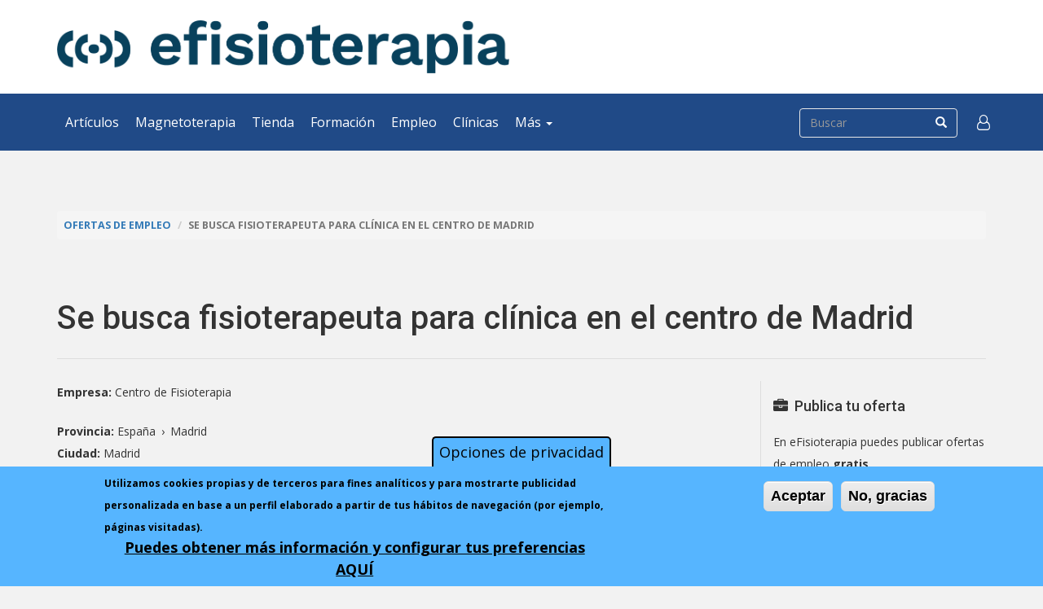

--- FILE ---
content_type: text/html; charset=utf-8
request_url: https://www.efisioterapia.net/empleo/186748-se-busca-fisioterapeuta-clinica-centro-madrid
body_size: 11316
content:
<!DOCTYPE html>
<html lang="es" dir="ltr" prefix="fb: http://www.facebook.com/2008/fbml og: http://ogp.me/ns# content: http://purl.org/rss/1.0/modules/content/ dc: http://purl.org/dc/terms/ foaf: http://xmlns.com/foaf/0.1/ rdfs: http://www.w3.org/2000/01/rdf-schema# sioc: http://rdfs.org/sioc/ns# sioct: http://rdfs.org/sioc/types# skos: http://www.w3.org/2004/02/skos/core# xsd: http://www.w3.org/2001/XMLSchema#">
<head>
 <link rel="profile" href="http://www.w3.org/1999/xhtml/vocab" />
  <meta name="viewport" content="width=device-width, initial-scale=1.0">
  <!--[if IE]><![endif]-->
<link rel="dns-prefetch" href="//www.google-analytics.com" />
<link rel="preconnect" href="//www.google-analytics.com" />
<link rel="dns-prefetch" href="//stats.g.doubleclick.net" />
<link rel="preconnect" href="//stats.g.doubleclick.net" />
<link rel="dns-prefetch" href="//ajax.googleapis.com" />
<link rel="preconnect" href="//ajax.googleapis.com" />
<link rel="dns-prefetch" href="//cdn.jsdelivr.net" />
<link rel="preconnect" href="//cdn.jsdelivr.net" />
<link rel="dns-prefetch" href="//www.googletagservices.com" />
<link rel="preconnect" href="//www.googletagservices.com" />
<link rel="dns-prefetch" href="//www.googletagmanager.com" />
<link rel="preconnect" href="//www.googletagmanager.com" />
<meta http-equiv="Content-Type" content="text/html; charset=utf-8" />
<meta name="description" content="Oferta de empleo para fisioterapeutas: Clínica en el centro de Madrid busca fisioterapeuta para trabajar 2 o 3 mañanas (martes, jueves y viernes) y 3 tardes (lunes, miércoles y viernes) a la semana con posibilidad de ampliar según demanda" />
<meta name="generator" content="Drupal 7 (http://drupal.org)" />
<link rel="canonical" href="https://www.efisioterapia.net/empleo/186748-se-busca-fisioterapeuta-clinica-centro-madrid" />
<meta property="og:site_name" content="eFisioterapia" />
<meta property="og:type" content="article" />
<meta property="og:url" content="https://www.efisioterapia.net/empleo/186748-se-busca-fisioterapeuta-clinica-centro-madrid" />
<meta property="og:title" content="Se busca fisioterapeuta para clínica en el centro de Madrid" />
<meta property="og:description" content="Clínica en el centro de Madrid busca fisioterapeuta para trabajar 2 o 3 mañanas (martes, jueves y viernes) y 3 tardes (lunes, miércoles y viernes) a la semana con posibilidad de ampliar según demanda" />
<meta property="og:updated_time" content="2023-03-08T07:29:00+01:00" />
<meta name="twitter:card" content="summary" />
<meta name="twitter:url" content="https://www.efisioterapia.net/empleo/186748-se-busca-fisioterapeuta-clinica-centro-madrid" />
<meta name="twitter:title" content="Se busca fisioterapeuta para clínica en el centro de Madrid" />
<meta name="twitter:description" content="Clínica en el centro de Madrid busca fisioterapeuta para trabajar 2 o 3 mañanas (martes, jueves y viernes) y 3 tardes (lunes, miércoles y viernes) a la semana con posibilidad de ampliar según demanda" />
<meta property="article:published_time" content="2023-03-06T22:32:47+01:00" />
<meta property="article:modified_time" content="2023-03-08T07:29:00+01:00" />
<meta name="theme-color" content="#006efe" />
<link rel="shortcut icon" href="https://www.efisioterapia.net/sites/default/files/favicon/favicon.ico" type="image/vnd.microsoft.icon" />
<link rel="icon" href="https://www.efisioterapia.net/sites/default/files/favicon/favicon-16x16.png" sizes="16x16" />
<link rel="icon" href="https://www.efisioterapia.net/sites/default/files/favicon/favicon-32x32.png" sizes="32x32" />
<link rel="icon" href="https://www.efisioterapia.net/sites/default/files/favicon/favicon-96x96.png" sizes="96x96" />
<link rel="icon" href="https://www.efisioterapia.net/sites/default/files/favicon/android-icon-192x192.png" sizes="192x192" />
<link rel="apple-touch-icon" href="https://www.efisioterapia.net/sites/default/files/favicon/apple-icon-60x60.png" />
<link rel="apple-touch-icon" href="https://www.efisioterapia.net/sites/default/files/favicon/apple-icon-72x72.png" sizes="72x72" />
<link rel="apple-touch-icon" href="https://www.efisioterapia.net/sites/default/files/favicon/apple-icon-76x76.png" sizes="76x76" />
<link rel="apple-touch-icon" href="https://www.efisioterapia.net/sites/default/files/favicon/apple-icon-114x114.png" sizes="114x114" />
<link rel="apple-touch-icon" href="https://www.efisioterapia.net/sites/default/files/favicon/apple-icon-120x120.png" sizes="120x120" />
<link rel="apple-touch-icon" href="https://www.efisioterapia.net/sites/default/files/favicon/apple-icon-144x144.png" sizes="144x144" />
<link rel="apple-touch-icon" href="https://www.efisioterapia.net/sites/default/files/favicon/apple-icon-152x152.png" sizes="152x152" />
<link rel="apple-touch-icon" href="https://www.efisioterapia.net/sites/default/files/favicon/apple-icon-180x180.png" sizes="180x180" />
<link rel="apple-touch-icon-precomposed" href="https://www.efisioterapia.net/sites/default/files/favicon/apple-icon-57x57.png" />
<link rel="apple-touch-icon-precomposed" href="https://www.efisioterapia.net/sites/default/files/favicon/apple-icon-72x72.png" sizes="72x72" />
<link rel="apple-touch-icon-precomposed" href="https://www.efisioterapia.net/sites/default/files/favicon/apple-icon-76x76.png" sizes="76x76" />
<link rel="apple-touch-icon-precomposed" href="https://www.efisioterapia.net/sites/default/files/favicon/apple-icon-114x114.png" sizes="114x114" />
<link rel="apple-touch-icon-precomposed" href="https://www.efisioterapia.net/sites/default/files/favicon/apple-icon-120x120.png" sizes="120x120" />
<link rel="apple-touch-icon-precomposed" href="https://www.efisioterapia.net/sites/default/files/favicon/apple-icon-144x144.png" sizes="144x144" />
<link rel="apple-touch-icon-precomposed" href="https://www.efisioterapia.net/sites/default/files/favicon/apple-icon-152x152.png" sizes="152x152" />
<link rel="apple-touch-icon-precomposed" href="https://www.efisioterapia.net/sites/default/files/favicon/apple-icon-180x180.png" sizes="180x180" />
  <title>Se busca fisioterapeuta para clínica en el centro de Madrid para Centro de Fisioterapia en Madrid | eFisioterapia</title>
  <script type="text/javascript">
<!--//--><![CDATA[//><!--
for(var fonts=document.cookie.split("advaggf"),i=0;i<fonts.length;i++){var font=fonts[i].split("="),pos=font[0].indexOf("ont_");-1!==pos&&(window.document.documentElement.className+=" "+font[0].substr(4).replace(/[^a-zA-Z0-9\-]/g,""))}if(void 0!==Storage){fonts=JSON.parse(localStorage.getItem("advagg_fonts"));var current_time=(new Date).getTime();for(var key in fonts)fonts[key]>=current_time&&(window.document.documentElement.className+=" "+key.replace(/[^a-zA-Z0-9\-]/g,""))}
//--><!]]>
</script>
<link type="text/css" rel="stylesheet" href="//cdn.jsdelivr.net/bootstrap/3.3.7/css/bootstrap.css" media="all" />
<style>@import url("/modules/system/system.base.css?t4sweh");</style>
<style>@import url("/sites/all/modules/contrib/comment_notify/comment_notify.css?t4sweh");@import url("/sites/all/modules/contrib/calendar/css/calendar_multiday.css?t4sweh");@import url("/modules/field/theme/field.css?t4sweh");@import url("/sites/all/modules/contrib/google_cse/google_cse.css?t4sweh");@import url("/modules/node/node.css?t4sweh");@import url("/sites/all/modules/contrib/pet/pet.css?t4sweh");@import url("/sites/all/modules/contrib/ubercart/uc_product/uc_product.css?t4sweh");@import url("/sites/all/modules/contrib/ubercart/uc_store/uc_store.css?t4sweh");@import url("/sites/all/modules/contrib/views/css/views.css?t4sweh");</style>
<style>@import url("/sites/all/modules/contrib/ctools/css/ctools.css?t4sweh");@import url("/sites/all/modules/contrib/quote/quote.css?t4sweh");@import url("/sites/all/modules/contrib/xbbcode/xbbcode_basic/xbbcode_basic.css?t4sweh");@import url("/sites/all/modules/contrib/commerce/modules/cart/theme/commerce_cart.theme.css?t4sweh");@import url("/sites/all/modules/contrib/eu_cookie_compliance/css/eu_cookie_compliance.css?t4sweh");@import url("/sites/all/modules/contrib/hierarchical_select/hierarchical_select.css?t4sweh");@import url("/sites/default/files/ctools/css/42e3bffc68d07569719da14de6e611dd.css?t4sweh");</style>
<style>@import url("/sites/all/themes/bootstrap/css/3.3.7/overrides.min.css?t4sweh");@import url("/sites/all/themes/bsefisioterapia/css/font-awesome.min.css?t4sweh");@import url("/sites/all/themes/bsefisioterapia/css/style.css?t4sweh");@import url("/sites/all/themes/bsefisioterapia/css/backgrounds.css?t4sweh");</style>
  <!-- HTML5 element support for IE6-8 -->
  <!--[if lt IE 9]>
    <script src="https://cdn.jsdelivr.net/html5shiv/3.7.3/html5shiv-printshiv.min.js"></script>
  <![endif]-->
 <script async data-apikey="0b8f171d35c63d547d0b0f1b6268d1" data-cookieless src="https://cdn.jsdelivr.net/npm/hockeystack@latest/hockeystack.min.js"></script>
  <script type="text/javascript">
<!--//--><![CDATA[//><!--
window.google_analytics_uacct = "UA-256572-1";
//--><!]]>
</script>
<script type="text/javascript">
<!--//--><![CDATA[//><!--
(function(i,s,o,g,r,a,m){i["GoogleAnalyticsObject"]=r;i[r]=i[r]||function(){(i[r].q=i[r].q||[]).push(arguments)},i[r].l=1*new Date();a=s.createElement(o),m=s.getElementsByTagName(o)[0];a.async=1;a.src=g;m.parentNode.insertBefore(a,m)})(window,document,"script","https://www.google-analytics.com/analytics.js","ga");ga("create", "UA-256572-1", {"cookieDomain":"auto"});ga("send", "pageview");
//--><!]]>
</script>
<script type="text/javascript" src="/sites/default/files/advagg_js/js__LOTzmTjOEyBYTRa73tu6Fj3qY7yfNxJxX3y1JUwojnc__40YrL2aSiZmfap0peqfapAZpogiJynGBflb-zJ7vQQo__vHEeFaBahAV5hy2wwCmKWqSvbo_iAkeQZA7TXeJ9bew.js" defer="defer" async="async"></script>
<script type="text/javascript" src="/sites/default/files/advagg_js/js__E3u8USQplSZ5KJ7H1a04va3fLnxx2SBJ-VuwgI4-0Sk__AdhAFZ5QAk_VrKkFUOCnxJb9ANrhuWlKf15A7QHm14M__vHEeFaBahAV5hy2wwCmKWqSvbo_iAkeQZA7TXeJ9bew.js" defer="defer" async="async"></script>
</head>
<body class="html not-front not-logged-in no-sidebars page-node page-node- page-node-186748 node-type-oferta-de-empleo i18n-es">
  <div id="skip-link">
    <a href="#main-content" class="element-invisible element-focusable">Pasar al contenido principal</a>
  </div>
  <noscript aria-hidden="true"><iframe src="https://www.googletagmanager.com/ns.html?id=GTM-PBTCLWW" height="0" width="0" style="display:none;visibility:hidden"></iframe></noscript>
  
<header id="header">
    <div class="container">
        <div class="row">
                        <div class="col-sm-6 col-sm-push-6">
                <div class="banner">
                      <div class="region region-banner-1">
    <section id="block-dfp-efi-2" class="block block-dfp clearfix">

      
  <div id="dfp-ad-efi_2-wrapper" class="dfp-tag-wrapper">
<div id="dfp-ad-efi_2" class="dfp-tag-wrapper">
    <script>
function advagg_mod_1() {
  // Count how many times this function is called.
  advagg_mod_1.count = ++advagg_mod_1.count || 1;
  try {
    if (advagg_mod_1.count <= 40) {
      
    googletag.cmd.push(function() {
      googletag.display("dfp-ad-efi_2");
    });
  

      // Set this to 100 so that this function only runs once.
      advagg_mod_1.count = 100;
    }
  }
  catch(e) {
    if (advagg_mod_1.count >= 40) {
      // Throw the exception if this still fails after running 40 times.
      throw e;
    }
    else {
      // Try again in 250 ms.
      window.setTimeout(advagg_mod_1, 250);
    }
  }
}
function advagg_mod_1_check() {
  if (window.jQuery && window.Drupal && window.Drupal.settings) {
    advagg_mod_1();
  }
  else {
    window.setTimeout(advagg_mod_1_check, 250);
  }
}
advagg_mod_1_check();</script>
</div>
</div>
</section>
  </div>
                </div>
            </div>
                        <div class="col-sm-6 col-sm-pull-6 hidden-xs">
                <a href="/" title="eFisioterapia">
                  <img src="https://www.efisioterapia.net/sites/default/files/efisioterapia2022.png" alt="eFisioterapia" class="img-responsive">
                </a>
            </div>
        </div>
    
                
        <h1 class="hidden">eFisioterapia</h1>
    
    </div>
</header>

<section id="navigation" class="">
    <nav class="navbar navbar-default">
      <div class="container">
          
        <div class="navbar-header navbar-left">
          <button type="button" class="navbar-toggle collapsed" data-toggle="collapse" data-target="#main-navbar-collapse" aria-expanded="false">
            <span class="sr-only">Toggle navigation</span>
            <span class="icon-bar"></span>
            <span class="icon-bar"></span>
            <span class="icon-bar"></span>
          </button>
          <a class="navbar-brand visible-xs-inline-block" href="/">
              <img src="/sites/all/themes/bsefisioterapia/logotipo-efisioterapia-sm-w.png" class="img-responsive" alt="eFisioterapia">          </a>
        </div>
        
        <div class="collapse navbar-collapse navbar-left" id="main-navbar-collapse">
            <ul class="menu nav navbar-nav"><li class="first leaf"><a href="/articulos" title="">Artículos</a></li>
<li class="leaf"><a href="https://www.efisioterapia.net/tienda/blog/magnetoterapia_en_fisioterapia.html">Magnetoterapia</a></li>
<li class="leaf"><a href="https://www.efisioterapia.net/tienda/">Tienda</a></li>
<li class="leaf"><a href="/cursos" title="">Formación</a></li>
<li class="leaf"><a href="/empleo" title="">Empleo</a></li>
<li class="leaf"><a href="/clinicas" title="">Clínicas</a></li>
<li class="last expanded dropdown"><a href="#" data-target="#" class="dropdown-toggle nolink" data-toggle="dropdown">Más <span class="caret"></span></a><ul class="dropdown-menu"><li class="first collapsed"><a href="/certamen">Certamen</a></li>
<li class="leaf"><a href="/foros">Foros</a></li>
<li class="last leaf"><a href="/libros">Libros</a></li>
</ul></li>
</ul>        </div>
        
        <form class="google-cse form-search content-search" action="/empleo/186748-se-busca-fisioterapeuta-clinica-centro-madrid" method="post" id="search-block-form" accept-charset="UTF-8"><div><div>
      <h2 class="element-invisible">Formulario de búsqueda</h2>
    <div class="input-group"><input onblur="if (this.value == '') {this.value = '';}" onfocus="if (this.value == '') {this.value = '';}" placeholder="Buscar" class="form-control form-text" type="text" id="edit-search-block-form--2" name="search_block_form" value="" size="15" maxlength="128"><span class="input-group-btn"><button type="submit" class="btn btn-primary"><span class="icon glyphicon glyphicon-search" aria-hidden="true"></span></button></span></div><div class="form-actions form-wrapper form-group" id="edit-actions"><button class="element-invisible btn btn-primary form-submit" type="submit" id="edit-submit" name="op" value="Buscar">Buscar</button>
</div><input type="hidden" name="form_build_id" value="form-_8fVZujXtbSFjCg3CZTk-14AgkgIJtwr2t5U8eSnufA">
<input type="hidden" name="form_id" value="search_block_form">
</div>
</div></form>        
        <ul class="nav navbar-nav navbar-right access">
            <li id="access" class="dropdown">
              <a href="#" class="dropdown-toggle" data-toggle="dropdown" role="button" aria-haspopup="true" aria-expanded="false"><i class="fa fa-user-o fa-lg" aria-hidden="true"></i></a>
              <ul class="menu nav navbar-nav secondary"><li class="first leaf"><span class="link obf_link" data="L3VzZXIvbG9naW4">Accede</span></li>
<li class="leaf"><span class="link obf_link" data="L3VzZXIvcmVnaXN0ZXI">Crear cuenta</span></li>
<li class="last collapsed"><a href="/ayuda/participa">Participa</a></li>
</ul>            </li>
        </ul>
        
                
      </div>
    </nav>
</section>


<section id="content">
    <div class="inner container">
            
        <div id="maincontent">
            
                            <br>
                <div class="banner">
                      <div class="region region-banner-3">
    <section id="block-dfp-efi-wide-empleo" class="block block-dfp clearfix">

      
  <div id="dfp-ad-efi_wide_empleo-wrapper" class="dfp-tag-wrapper">
<div id="dfp-ad-efi_wide_empleo" class="dfp-tag-wrapper">
    <script>
function advagg_mod_2() {
  // Count how many times this function is called.
  advagg_mod_2.count = ++advagg_mod_2.count || 1;
  try {
    if (advagg_mod_2.count <= 40) {
      
    googletag.cmd.push(function() {
      googletag.display("dfp-ad-efi_wide_empleo");
    });
  

      // Set this to 100 so that this function only runs once.
      advagg_mod_2.count = 100;
    }
  }
  catch(e) {
    if (advagg_mod_2.count >= 40) {
      // Throw the exception if this still fails after running 40 times.
      throw e;
    }
    else {
      // Try again in 250 ms.
      window.setTimeout(advagg_mod_2, 250);
    }
  }
}
function advagg_mod_2_check() {
  if (window.jQuery && window.Drupal && window.Drupal.settings) {
    advagg_mod_2();
  }
  else {
    window.setTimeout(advagg_mod_2_check, 250);
  }
}
advagg_mod_2_check();</script>
</div>
</div>
</section>
  </div>
                </div>
                <br>
                        
                        
            <ol class="breadcrumb"><li><a href="/empleo">Ofertas de empleo</a></li>
<li class="active">Se busca fisioterapeuta para clínica en el centro de Madrid</li>
</ol>                    
            <a id="content"></a>
            
                        
                            <h2>Se busca fisioterapeuta para clínica en el centro de Madrid</h2>
                <hr>
                        
                        
            <div class="row">
                <div id="mainbar" class="col-md-9">
                                        
                                                                                    
                                        
                                        
                                        
                      <div class="region region-content">
    <section id="block-system-main" class="block block-system clearfix">

      
  <article id="node-186748" class="node node-oferta-de-empleo clearfix" about="/empleo/186748-se-busca-fisioterapeuta-clinica-centro-madrid" typeof="sioc:Item foaf:Document">
    
            <span property="dc:title" content="Se busca fisioterapeuta para clínica en el centro de Madrid" class="rdf-meta element-hidden"></span><span property="sioc:num_replies" content="0" datatype="xsd:integer" class="rdf-meta element-hidden"></span>    
	    
                    
                        
                    
            
        
    <div class="content">
    <div class="group-meta-data field-group-div meta-data"><div class="field field-name-field-empleo-empresa field-type-text field-label-inline clearfix"><div class="field-label">Empresa: </div><div class="field-items"><div class="field-item even">Centro de Fisioterapia</div></div></div><div class="field field-name-field-empleo-provincia field-type-taxonomy-term-reference field-label-inline clearfix"><div class="field-label">Provincia: </div><div class="field-items"><div class="field-item even"><span class="lineage-item lineage-item-level-0">España</span><span class="hierarchical-select-item-separator">›</span><span class="lineage-item lineage-item-level-1">Madrid</span></div></div></div><div class="field field-name-field-empleo-ciudad field-type-text field-label-inline clearfix"><div class="field-label">Ciudad: </div><div class="field-items"><div class="field-item even">Madrid</div></div></div><div class="field field-name-field-empleo-persona field-type-text field-label-inline clearfix"><div class="field-label">Persona de contacto: </div><div class="field-items"><div class="field-item even">Ana</div></div></div><div class="field field-name-field-empleo-email field-type-text field-label-inline clearfix"><div class="field-label">Email: </div><div class="field-items"><div class="field-item even">contacto.fisiocentro@gmail.com</div></div></div><div class="field field-name-field-empleo-jornada field-type-list-text field-label-inline clearfix"><div class="field-label">Jornada: </div><div class="field-items"><div class="field-item even">Completa</div></div></div></div><div class="field field-name-body field-type-text-with-summary field-label-hidden"><div class="field-items"><div class="field-item even" property="content:encoded"><p>Clínica en el centro de Madrid busca fisioterapeuta para trabajar 2 o 3 mañanas (martes, jueves y viernes) y 3 tardes (lunes, miércoles y viernes) a la semana con posibilidad de ampliar según demanda de pacientes.</p>
<p>Requisitos:<br>
Experiencia en clínica privada de 2-3 años en tratamientos con terapia manual (se realizan tratamientos con terapia manual de 50´)<br>
Imprescindible tener estudios de osteopatía y punción seca.<br>
Se valorarán conocimientos en Miofascial, suelo pélvico, DLM</p>
<p>Abstenerse candidatos que no cumplan el perfil requerido.</p>
<p>Interesados mandar currículum a: contacto.fisiocentro@gmail.com, no contactar por teléfono</p>
</div></div></div><div class="field field-name-field-compartir field-type-addthis field-label-hidden"><div class="field-items"><div class="field-item even"></div></div></div>    </div>
    
    <ul class="links list-inline"><li class="privatemsg_link first last"><span class="link obf_link" data="L3VzZXIvbG9naW4">Inicie sesión o regístrese para contactar con al anunciante</span></li>
</ul>    
    
</article>

</section>
  </div>
                    
                                        
                                        
                </div> <!-- end mainbar -->
                
                                <div id="sidebar" class="col-md-3">
                                              <div class="region region-sidebar">
    <section id="block-block-45" class="block block-block clearfix">

      
  <h3><i class="fa fa-briefcase"></i>  Publica tu oferta</h3><p>En eFisioterapia puedes publicar ofertas de empleo <strong>gratis</strong>.</p><p><a href="/empleo/publica-oferta" class="btn btn-danger">Publica tu empleo de fisioterapia</a></p>
</section>
<section id="block-block-52" class="block block-block clearfix">

      
                  <h3><a href=""><i class="fa fa-info-circle" aria-hidden="true"></i>  Bolsa de empleo</a></h3>
                <p>Date de alta en la bolsa de empleo de eFisioterapia, recibirás cada día en tu email las ofertas de empleo publicadas ese mismo día. De inmediato podrás enviar tu currículum al anunciante. Más de 8000 inscritos.</p>
 <p><a href="/empleo/boletin" class="btn btn-danger">Apuntarme a la bolsa de empleo</a></p>
</section>
  </div>
                                        
                    <div class="row">
                                            <div class="col-md-12">
                              <div class="region region-sidebar-11">
    <section id="block-views-lista-de-cursos-block-3" class="block block-views clearfix">

      
  <div class="view view-lista-de-cursos view-id-lista_de_cursos view-display-id-block_3 nodo-lista view-dom-id-f1b5f6730dbde2ae4d07aa19bdb7e928">
            <div class="view-header">
      <h3><i class="fa fa-calendar-o" aria-hidden="true"></i>  Próximos cursos</h3>
    </div>
  
  
  
      <div class="view-content">
        <div class="nodo-item">
      
  <div class="views-field views-field-title">        <span class="field-content"><p class="h4"><a href="/cursos/190693-diploma-universitario-formacion-avanzada-fisioterapia-oncologica%20">Diploma Universitario de Formación Avanzada en Fisioterapia Oncológica SEMIPRESENCIAL</a></p></span>  </div>  
  <div class="views-field views-field-field-cursos-fecha-de-inicio">        <div class="field-content"><p>
<span class="fecha">
<strong>Inicio</strong>: <span class="date-display-single" property="dc:date" datatype="xsd:dateTime" content="2026-01-17T00:00:00+01:00">17/01/26</span>
</span>
</p></div>  </div>  </div>
  <div class="nodo-item">
      
  <div class="views-field views-field-title">        <span class="field-content"><p class="h4"><a href="/cursos/201033-fisiotech-summit-conoce-nueva-tecnologia-que-impactando-mundo-salud-y-descubre%20">Evento HealthBuilders: conoce la nueva tecnología que está impactando el mundo de la salud y descubre un emprendimiento extraordinario</a></p></span>  </div>  
  <div class="views-field views-field-field-cursos-fecha-de-inicio">        <div class="field-content"><p>
<span class="fecha">
<strong>Inicio</strong>: <span class="date-display-single" property="dc:date" datatype="xsd:dateTime" content="2026-01-17T00:00:00+01:00">17/01/26</span>
</span>
</p></div>  </div>  </div>
  <div class="nodo-item">
      
  <div class="views-field views-field-title">        <span class="field-content"><p class="h4"><a href="/cursos/190599-master-universitario-fisioterapia-deportiva%20">Diploma Universitario de Experto en Neuromodulación Percutánea y Técnicas Invasivas</a></p></span>  </div>  
  <div class="views-field views-field-field-cursos-fecha-de-inicio">        <div class="field-content"><p>
<span class="fecha">
<strong>Inicio</strong>: <span class="date-display-single" property="dc:date" datatype="xsd:dateTime" content="2026-01-20T00:00:00+01:00">20/01/26</span>
</span>
</p></div>  </div>  </div>
  <div class="nodo-item">
      
  <div class="views-field views-field-title">        <span class="field-content"><p class="h4"><a href="/cursos/200715-experto-pilates-suelo-mat-pilates-pilates-terapeutico-implementos-pelota-banda%20">Experto en Pilates Suelo ( Mat Pilates) &amp; Pilates Terapéutico - Implementos- Pelota, Banda Elástica, etc</a></p></span>  </div>  
  <div class="views-field views-field-field-cursos-fecha-de-inicio">        <div class="field-content"><p>
<span class="fecha">
<strong>Inicio</strong>: <span class="date-display-single" property="dc:date" datatype="xsd:dateTime" content="2026-01-31T00:00:00+01:00">31/01/26</span>
</span>
</p></div>  </div>  </div>
  <div class="nodo-item">
      
  <div class="views-field views-field-title">        <span class="field-content"><p class="h4"><a href="/cursos/36890-fisioterapia-uroginecologia-y-obstetricia-disfunciones-pelviperneales-edicion-19%20">Fisioterapia en uroginecología y obstetricia: disfunciones pelviperineales (edición 34)</a></p></span>  </div>  
  <div class="views-field views-field-field-cursos-fecha-de-inicio">        <div class="field-content"><p>
<span class="fecha">
<strong>Inicio</strong>: <span class="date-display-single" property="dc:date" datatype="xsd:dateTime" content="2026-04-17T00:00:00+02:00">17/04/26</span>
</span>
</p></div>  </div>  </div>
    </div>
  
  
  
  
      <div class="view-footer">
      <p class="accion"><a href="/cursos/calendario" class="btn btn-info btn-block">Más cursos de fisioterapia</a></p>
    </div>
  
  
</div>
</section>
<section id="block-dfp-efi-tienda-300x250" class="block block-dfp clearfix">

      
  <div id="dfp-ad-efi_tienda_300x250-wrapper" class="dfp-tag-wrapper">
<div id="dfp-ad-efi_tienda_300x250" class="dfp-tag-wrapper">
    <script>
function advagg_mod_3() {
  // Count how many times this function is called.
  advagg_mod_3.count = ++advagg_mod_3.count || 1;
  try {
    if (advagg_mod_3.count <= 40) {
      
    googletag.cmd.push(function() {
      googletag.display("dfp-ad-efi_tienda_300x250");
    });
  

      // Set this to 100 so that this function only runs once.
      advagg_mod_3.count = 100;
    }
  }
  catch(e) {
    if (advagg_mod_3.count >= 40) {
      // Throw the exception if this still fails after running 40 times.
      throw e;
    }
    else {
      // Try again in 250 ms.
      window.setTimeout(advagg_mod_3, 250);
    }
  }
}
function advagg_mod_3_check() {
  if (window.jQuery && window.Drupal && window.Drupal.settings) {
    advagg_mod_3();
  }
  else {
    window.setTimeout(advagg_mod_3_check, 250);
  }
}
advagg_mod_3_check();</script>
</div>
</div>
</section>
  </div>
                        </div>
                                                            </div>
                    
                    
                </div> <!-- end sidebar -->
                            </div>
            
        </div> <!-- end maincontent -->
    </div>
</section>


      <div class="region region-footer-top">
    <section id="block-block-51" class="block block-block clearfix">

      
  <section id="newsletter">
    <div class="container">
        <h2>Novedades en tu email</h2>
        <form action="/boletines/alta" method="post" name="enviar" id="enviar2" class="form-inline">
           <div class="form-group">
                <input name="name" type="text" size="20" placeholder="Nombre" class="form-text form-control">
                <input name="email" type="text" value="" size="20" id="email" placeholder="Email" class="form-text form-control">
                <input type="submit" name="accion4" value="Apuntarme" class="btn btn-danger">
            </div>
            <span class="help-block"><input name="condiciones" type="checkbox" required value="acepto"> Confirmo que he leído y acepto la <a href="/politica-privacidad" target="_blank">política de privacidad</a>.</span>
<span style="font-size:12px; line-height: 8px;">Información básica sobre Protección de Datos: Responsable: Electromedical Mediterranea S.L B97622799 , C/ Sagunto, 43, bajo 46190 Ribarroja de Turia (Valencia). Finalidad: Gestión del envío de comunicaciones comerciales por vía electrónica. <strong>Derechos</strong>: En cualquier momento podrá ejercitar revocar su consentimiento siguiendo las instrucciones al pie de los emails que reciba o enviando su petición a la dirección de correo electrónico contacto@efisioterapia.net. Asimismo, podrá ejercitar su derecho de acceso, rectificación, supresión, y en su caso, oposición, portabilidad y limitación del tratamiento, enviando su petición por correo postal o por email a las direcciones anteriormente indicadas.  Para más información sobre el tratamiento de sus datos personales consulte nuestra  <a href="https://www.efisioterapia.net/politica-privacidad" target="_blank">Política de protección de datos</a>

         </span></form>
    </div>
</section>
</section>
  </div>

<footer id="footer">
    <div class="container">
        <div class="row">
            <div class="col-md-5 col-sm-12">
                  <div class="region region-footer-first">
    <section id="block-menu-secondary-menu" class="block block-menu clearfix">

        <h2 class="block-title">Sobre eFisioterapia</h2>
    
  <ul class="menu nav"><li class="first leaf"><a href="/quienes-somos">Qué es eFisioterapia.net</a></li>
<li class="leaf"><a href="/fisioterapia-contra-intrusismo">Efisioterapia contra el intrusismo</a></li>
<li class="leaf"><a href="/como-y-donde-estudiar-fisioterapia">Cómo y dónde estudiar Fisioterapia</a></li>
<li class="last leaf"><a href="/colegios-oficiales-fisioterapeutas-espana-porque-debe-colegiarse-fisioterapeuta">Colegios oficiales de fisioterapia</a></li>
</ul>
</section>
  </div>
            </div>
            <div class="col-md-3 col-sm-6">
                  <div class="region region-footer-second">
    <section id="block-block-26" class="block block-block clearfix">

        <h2 class="block-title">Participa</h2>
    
  <ul class="menu list-unstyled">
<li class="first leaf"><a href="/ayuda/participa" target="blank" title="Participa en eFisioterapia">Participa en eFisioterapia</a></li>
<li class="leaf"><a href="/articulos/publica-tu-articulo" target="blank" title="Publica tu artículo">Publica tu artículo</a></li>
<li class="last leaf"><a href="/certamen" target="blank" title="Certamen de artículos">Certamen de artículos</a></li>
<li class="last leaf"><a href="/puntos" target="blank" title="Puntos eFisioterapia.net">Puntos eFisioterapia.net</a></li>
</ul>

</section>
  </div>
            </div>
            <div class="col-md-4 col-sm-6">
                  <div class="region region-footer-third">
    <section id="block-block-27" class="block block-block clearfix">

        <h2 class="block-title">...</h2>
    
  <ul class="menu list-unstyled">
<li class="first leaf"><a href="/cursos/publica-curso" target="blank" title="Publica tu curso">Publica tu curso</a></li>
<li class="leaf"><a href="/empleo/publica-oferta" target="blank" title="Publica tu oferta de empleo">Publica tu oferta de empleo</a></li>
<li class="last leaf"><a href="/clinicas/publica-clinica" target="blank" title="Publica tu clínica">Publica tu clínica</a></li>
</ul>

</section>
  </div>
            </div>
        </div>
    </div>
    <div id="footercopy">
        <div class="container">
                        
            <div class="row">
                <div class="col-sm-8">
                    <div class="about-menu">
                        <ul class="menu nav"><li class="first leaf"><a href="/aviso-legal-y-condiciones-uso">Aviso Legal</a></li>
<li class="leaf"><a href="/contact">Contactar</a></li>
<li class="leaf"><a href="/ayuda">Ayuda</a></li>
<li class="leaf"><a href="/publicidad">Publicidad</a></li>
<li class="leaf"><a href="https://www.efisioterapia.net/politica-cookies">Política de cookies</a></li>
<li class="last leaf"><a href="/politica-privacidad">Política de privacidad</a></li>
</ul>                    </div>
                </div>
                <div class="col-sm-4">
                    <p class="pull-right">
                        <a href="https://www.facebook.com/efisioterapia.net" target="_blank" class="text-muted"><i class="fa fa-facebook fa-2x"></i></a>    
                        <a href="https://twitter.com/_efisioterapia" target="_blank" class="text-muted"><i class="fa fa-twitter fa-2x"></i></a>    
                    </p>
                </div>
            </div>
                              <div class="region region-footer-message">
    <section id="block-block-49" class="block block-block clearfix">

      
  ©2001-2021 Desde 2001 al servicio de fisioterapeutas de todo el mundo <img src="/sites/default/files/logo-efisioterapia-2001.png" border="0" alt="efisioterapia.net" width="150" height="32">  <a href="https://www.confianzaonline.es/empresas/efisioterapia.htm" target="_blank"><img src="/sites/default/files/g/graficos/sello-confianza-50.png" border="0" alt="Entidad adherida a Confianza Online" width="50" height="50"></a>
</section>
  </div>
                    </div>
    </div>
</footer>

  <script type="text/javascript" src="//ajax.googleapis.com/ajax/libs/jquery/1.10.2/jquery.min.js"></script>
<script type="text/javascript">
<!--//--><![CDATA[//><!--
function advagg_mod_4(){advagg_mod_4.count=++advagg_mod_4.count||1;try{if(advagg_mod_4.count<=40){window.jQuery||document.write("<script src='/sites/all/modules/contrib/jquery_update/replace/jquery/1.10/jquery.min.js'>\x3C/script>");advagg_mod_4.count=100}}catch(e){if(advagg_mod_4.count>=40){throw e}else window.setTimeout(advagg_mod_4,250)}}
function advagg_mod_4_check(){if(window.jQuery&&window.Drupal&&window.Drupal.settings){advagg_mod_4()}else window.setTimeout(advagg_mod_4_check,250)};advagg_mod_4_check();
//--><!]]>
</script>
<script type="text/javascript" src="https://www.googletagservices.com/tag/js/gpt.js"></script>
<script type="text/javascript" src="//cdn.jsdelivr.net/bootstrap/3.3.7/js/bootstrap.min.js"></script>
<script type="text/javascript" src="/sites/default/files/advagg_js/js__bOeESY9dJ5jwWdIPVB8UYKbdaQ0k-onfk6mX3TMEhB4__lJa_dBzOcGKcN2jbDrWB8du1GHt_2-QV2iduJ3B85D8__vHEeFaBahAV5hy2wwCmKWqSvbo_iAkeQZA7TXeJ9bew.js"></script>
<script type="text/javascript" src="/sites/default/files/advagg_js/js__bNzJfla5dkfArW6MtWIF342fk1TK22a_9OHy45cZoBw__JSxrcGnNIHi2ZPxlbmadM3tAOncndX3TIE95gNWs9iM__vHEeFaBahAV5hy2wwCmKWqSvbo_iAkeQZA7TXeJ9bew.js"></script>
<script type="text/javascript" src="/sites/default/files/advagg_js/js__w3eDB7Hk3fvYYx4vFR8yy2IcJcPeHLMa_DriGcqhby8__8I1lsXaw-CUMbXF9ZK2T25DjdG106FrP43jmjNHHl3o__vHEeFaBahAV5hy2wwCmKWqSvbo_iAkeQZA7TXeJ9bew.js"></script>
<script type="text/javascript">
<!--//--><![CDATA[//><!--
(function(w,d,s,l,i){w[l]=w[l]||[];w[l].push({'gtm.start':new Date().getTime(),event:'gtm.js'});var f=d.getElementsByTagName(s)[0];var j=d.createElement(s);var dl=l!='dataLayer'?'&l='+l:'';j.src='https://www.googletagmanager.com/gtm.js?id='+i+dl+'';j.async=true;f.parentNode.insertBefore(j,f);})(window,document,'script','dataLayer','GTM-PBTCLWW');
//--><!]]>
</script>
<script type="text/javascript">
<!--//--><![CDATA[//><!--
function advagg_mod_defer_1(){var googletag=googletag||{};googletag.cmd=googletag.cmd||[];googletag.slots=googletag.slots||{}};window.setTimeout(advagg_mod_defer_1,0);
//--><!]]>
</script>
<script type="text/javascript">
<!--//--><![CDATA[//><!--
function advagg_mod_defer_2(){var mapping=googletag.sizeMapping().addSize([468,200],[468,60]).addSize([0,0],[320,100]).addSize([980,768],[468,60]).addSize([768,768],[320,100]).build();googletag.slots["efi_2"]=googletag.defineSlot("/2038159/efi-2",[468,60],"dfp-ad-efi_2").addService(googletag.pubads()).defineSizeMapping(mapping)};window.setTimeout(advagg_mod_defer_2,0);
//--><!]]>
</script>
<script type="text/javascript">
<!--//--><![CDATA[//><!--

function advagg_mod_defer_3() {
  var mapping = googletag.sizeMapping()
  .addSize([468, 200], [970, 250])
  .addSize([0, 0], [320, 100])
  .build();
googletag.slots["efi_wide_empleo"] = googletag.defineSlot("/2038159/efi-wide-empleo", [970, 250], "dfp-ad-efi_wide_empleo")
  .addService(googletag.pubads())
  .defineSizeMapping(mapping);;
}
window.setTimeout(advagg_mod_defer_3, 0);
//--><!]]>
</script>
<script type="text/javascript">
<!--//--><![CDATA[//><!--

function advagg_mod_defer_4() {
  googletag.slots["efi_tienda_300x250"] = googletag.defineSlot("/2038159/efi-tienda-300x250", [300, 250], "dfp-ad-efi_tienda_300x250")
  .addService(googletag.pubads());;
}
window.setTimeout(advagg_mod_defer_4, 0);
//--><!]]>
</script>
<script type="text/javascript">
<!--//--><![CDATA[//><!--

function advagg_mod_defer_5() {
  googletag.cmd.push(function() {
  googletag.pubads().enableAsyncRendering();
  googletag.pubads().enableSingleRequest();
  googletag.pubads().collapseEmptyDivs();
});

googletag.enableServices();;
}
window.setTimeout(advagg_mod_defer_5, 0);
//--><!]]>
</script>
<script type="text/javascript">
<!--//--><![CDATA[//><!--
jQuery.extend(Drupal.settings,{"basePath":"\/","pathPrefix":"","setHasJsCookie":0,"ajaxPageState":{"theme":"bsefisioterapia","theme_token":"pLbhMCZzM2x9q0GsZXdL4Mp1xv17idTM7OqM5cvljWM"},"googleCSE":{"cx":"partner-pub-4602712134741000:4055293689","language":"es","resultsWidth":600,"domain":"www.google.com","showWaterMark":0},"quote_nest":"2","eu_cookie_compliance":{"cookie_policy_version":"1.0.0","popup_enabled":1,"popup_agreed_enabled":0,"popup_hide_agreed":1,"popup_clicking_confirmation":false,"popup_scrolling_confirmation":false,"popup_html_info":"\u003Cbutton type=\u0022button\u0022 class=\u0022eu-cookie-withdraw-tab\u0022\u003EOpciones de privacidad\u003C\/button\u003E\n\u003Cdiv class=\u0022eu-cookie-compliance-banner eu-cookie-compliance-banner-info eu-cookie-compliance-banner--opt-in\u0022\u003E\n  \u003Cdiv class=\u0022popup-content info\u0022\u003E\n        \u003Cdiv id=\u0022popup-text\u0022\u003E\n      \u003Cp\u003EUtilizamos cookies propias y de terceros para fines anal\u00edticos y para mostrarte publicidad personalizada en base a un perfil elaborado a partir de tus h\u00e1bitos de navegaci\u00f3n (por ejemplo, p\u00e1ginas visitadas).\u003C\/p\u003E\n              \u003Cbutton type=\u0022button\u0022 class=\u0022find-more-button eu-cookie-compliance-more-button\u0022\u003EPuedes obtener m\u00e1s informaci\u00f3n y configurar tus preferencias AQU\u00cd\u003C\/button\u003E\n          \u003C\/div\u003E\n    \n    \u003Cdiv id=\u0022popup-buttons\u0022 class=\u0022\u0022\u003E\n            \u003Cbutton type=\u0022button\u0022 class=\u0022agree-button eu-cookie-compliance-secondary-button\u0022\u003EAceptar\u003C\/button\u003E\n              \u003Cbutton type=\u0022button\u0022 class=\u0022decline-button eu-cookie-compliance-default-button\u0022 \u003ENo, gracias\u003C\/button\u003E\n          \u003C\/div\u003E\n  \u003C\/div\u003E\n\u003C\/div\u003E","use_mobile_message":false,"mobile_popup_html_info":"  \u003Cbutton type=\u0022button\u0022 class=\u0022eu-cookie-withdraw-tab\u0022\u003EOpciones de privacidad\u003C\/button\u003E\n\u003Cdiv class=\u0022eu-cookie-compliance-banner eu-cookie-compliance-banner-info eu-cookie-compliance-banner--opt-in\u0022\u003E\n  \u003Cdiv class=\u0022popup-content info\u0022\u003E\n        \u003Cdiv id=\u0022popup-text\u0022\u003E\n      \u003Ch2\u003EWe use cookies on this site to enhance your user experience\u003C\/h2\u003E\n\u003Cp\u003EBy tapping the Accept button, you agree to us doing so.\u003C\/p\u003E\n              \u003Cbutton type=\u0022button\u0022 class=\u0022find-more-button eu-cookie-compliance-more-button\u0022\u003EPuedes obtener m\u00e1s informaci\u00f3n y configurar tus preferencias AQU\u00cd\u003C\/button\u003E\n          \u003C\/div\u003E\n    \n    \u003Cdiv id=\u0022popup-buttons\u0022 class=\u0022\u0022\u003E\n            \u003Cbutton type=\u0022button\u0022 class=\u0022agree-button eu-cookie-compliance-secondary-button\u0022\u003EAceptar\u003C\/button\u003E\n              \u003Cbutton type=\u0022button\u0022 class=\u0022decline-button eu-cookie-compliance-default-button\u0022 \u003ENo, gracias\u003C\/button\u003E\n          \u003C\/div\u003E\n  \u003C\/div\u003E\n\u003C\/div\u003E\n","mobile_breakpoint":"768","popup_html_agreed":"\u003Cdiv\u003E\n  \u003Cdiv class=\u0022popup-content agreed\u0022\u003E\n    \u003Cdiv id=\u0022popup-text\u0022\u003E\n      \u003Cp\u003EGracias\u003C\/p\u003E\n    \u003C\/div\u003E\n    \u003Cdiv id=\u0022popup-buttons\u0022\u003E\n      \u003Cbutton type=\u0022button\u0022 class=\u0022hide-popup-button eu-cookie-compliance-hide-button\u0022\u003EOcultar\u003C\/button\u003E\n              \u003Cbutton type=\u0022button\u0022 class=\u0022find-more-button eu-cookie-compliance-more-button-thank-you\u0022 \u003ELeer m\u00e1s\u003C\/button\u003E\n          \u003C\/div\u003E\n  \u003C\/div\u003E\n\u003C\/div\u003E","popup_use_bare_css":false,"popup_height":"auto","popup_width":"100%","popup_delay":1000,"popup_link":"https:\/\/www.efisioterapia.net\/politica-cookies","popup_link_new_window":1,"popup_position":null,"fixed_top_position":1,"popup_language":"es","store_consent":false,"better_support_for_screen_readers":0,"reload_page":0,"domain":"","domain_all_sites":0,"popup_eu_only_js":0,"cookie_lifetime":"100","cookie_session":false,"disagree_do_not_show_popup":0,"method":"opt_in","allowed_cookies":"","withdraw_markup":"\u003Cbutton type=\u0022button\u0022 class=\u0022eu-cookie-withdraw-tab\u0022\u003EOpciones de privacidad\u003C\/button\u003E\n\u003Cdiv class=\u0022eu-cookie-withdraw-banner\u0022\u003E\n  \u003Cdiv class=\u0022popup-content info\u0022\u003E\n    \u003Cdiv id=\u0022popup-text\u0022\u003E\n      \u003Cp\u003E\u0026lt;h2\u0026gt;We use cookies on this site to enhance your user experience\u0026lt;\/h2\u0026gt;\u0026lt;p\u0026gt;You have given your consent for us to set cookies.\u0026lt;\/p\u0026gt;\u003C\/p\u003E\n    \u003C\/div\u003E\n    \u003Cdiv id=\u0022popup-buttons\u0022\u003E\n      \u003Cbutton type=\u0022button\u0022 class=\u0022eu-cookie-withdraw-button\u0022\u003ERechazar\u003C\/button\u003E\n    \u003C\/div\u003E\n  \u003C\/div\u003E\n\u003C\/div\u003E\n","withdraw_enabled":1,"withdraw_button_on_info_popup":1,"cookie_categories":[],"cookie_categories_details":[],"enable_save_preferences_button":1,"cookie_name":"","cookie_value_disagreed":"0","cookie_value_agreed_show_thank_you":"1","cookie_value_agreed":"2","containing_element":"body","automatic_cookies_removal":1,"close_button_action":"close_banner"},"googleanalytics":{"trackOutbound":1,"trackMailto":1,"trackDownload":1,"trackDownloadExtensions":"7z|aac|arc|arj|asf|asx|avi|bin|csv|doc(x|m)?|dot(x|m)?|exe|flv|gif|gz|gzip|hqx|jar|jpe?g|js|mp(2|3|4|e?g)|mov(ie)?|msi|msp|pdf|phps|png|ppt(x|m)?|pot(x|m)?|pps(x|m)?|ppam|sld(x|m)?|thmx|qtm?|ra(m|r)?|sea|sit|tar|tgz|torrent|txt|wav|wma|wmv|wpd|xls(x|m|b)?|xlt(x|m)|xlam|xml|z|zip"},"advagg_font":[],"advagg_font_storage":1,"advagg_font_cookie":1,"advagg_font_no_fout":0,"urlIsAjaxTrusted":{"\/empleo\/186748-se-busca-fisioterapeuta-clinica-centro-madrid":true},"field_group":{"div":"full"},"bootstrap":{"anchorsFix":"0","anchorsSmoothScrolling":"0","formHasError":1,"popoverEnabled":1,"popoverOptions":{"animation":1,"html":0,"placement":"right","selector":"","trigger":"click","triggerAutoclose":1,"title":"","content":"","delay":0,"container":"body"},"tooltipEnabled":1,"tooltipOptions":{"animation":1,"html":0,"placement":"auto left","selector":"","trigger":"hover focus","delay":0,"container":"body"}}});
//--><!]]>
</script>
<script type="text/javascript" src="/sites/default/files/advagg_js/js__YHLu5S1N3BILc2uHcwDAyCinLa8oNONkxBJEiimMfGM__jwj3z3rA4Fm8uAnfT46exGNnij4vfjCwuo4-ASAZUpo__vHEeFaBahAV5hy2wwCmKWqSvbo_iAkeQZA7TXeJ9bew.js" defer="defer"></script>
<script type="text/javascript" src="/sites/default/files/advagg_js/js__iqDMYsBXgk-TE2e8qLpHHMFsEPLWLGKkuFw4_PUiJEM__iL1wifWfPKl2BG_7m3iQzBPvk_wglnr9DFbZ0Tt0AhE__vHEeFaBahAV5hy2wwCmKWqSvbo_iAkeQZA7TXeJ9bew.js"></script>
<script type="text/javascript">
<!--//--><![CDATA[//><!--

function advagg_mod_defer_6() {
  window.eu_cookie_compliance_cookie_name = "";;
}
window.setTimeout(advagg_mod_defer_6, 0);
//--><!]]>
</script>
  
  <span id="top-link-block" class="hidden">
    <a href="#top" id="top-link-trigger" class="btn btn-link">
        <i class="glyphicon glyphicon-chevron-up"></i>
    </a>
  </span><!-- /top-link-block -->
</body>
</html>


--- FILE ---
content_type: text/html; charset=utf-8
request_url: https://www.google.com/recaptcha/api2/aframe
body_size: 182
content:
<!DOCTYPE HTML><html><head><meta http-equiv="content-type" content="text/html; charset=UTF-8"></head><body><script nonce="gOoYyAPuE7-3I5wMrL6EbA">/** Anti-fraud and anti-abuse applications only. See google.com/recaptcha */ try{var clients={'sodar':'https://pagead2.googlesyndication.com/pagead/sodar?'};window.addEventListener("message",function(a){try{if(a.source===window.parent){var b=JSON.parse(a.data);var c=clients[b['id']];if(c){var d=document.createElement('img');d.src=c+b['params']+'&rc='+(localStorage.getItem("rc::a")?sessionStorage.getItem("rc::b"):"");window.document.body.appendChild(d);sessionStorage.setItem("rc::e",parseInt(sessionStorage.getItem("rc::e")||0)+1);localStorage.setItem("rc::h",'1768531080330');}}}catch(b){}});window.parent.postMessage("_grecaptcha_ready", "*");}catch(b){}</script></body></html>